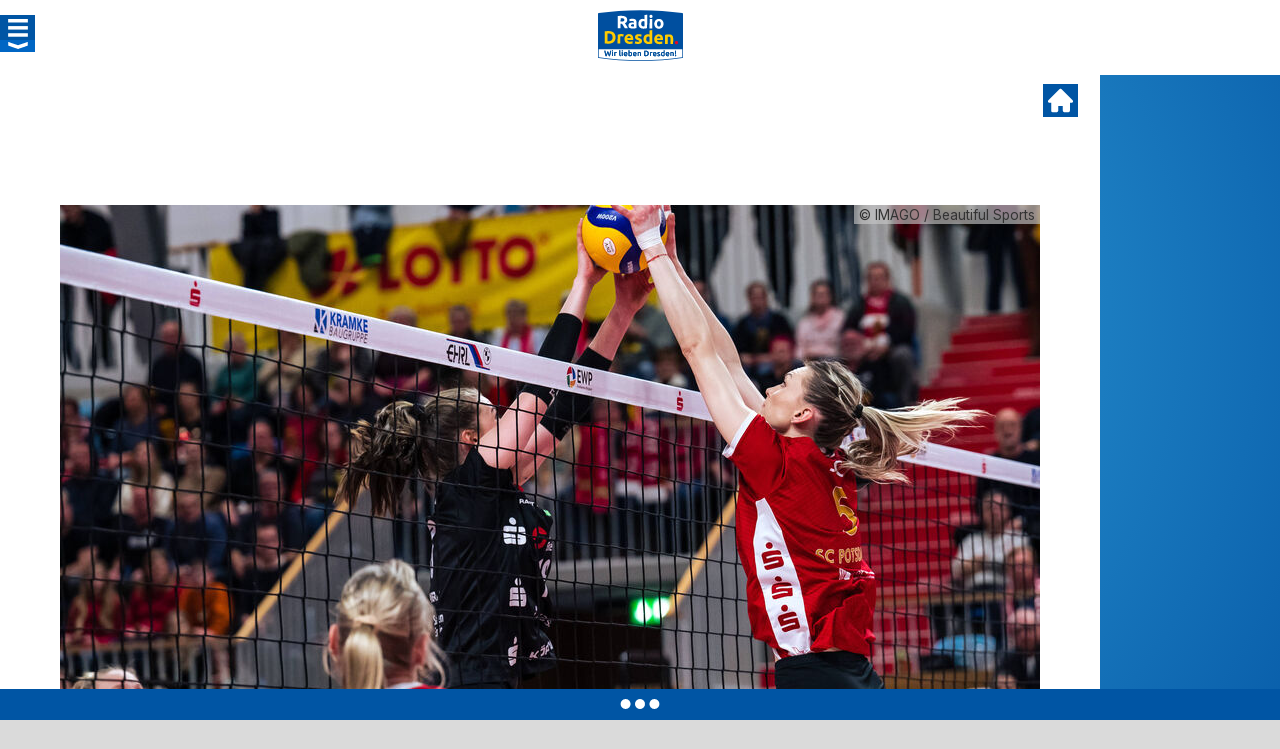

--- FILE ---
content_type: text/html; charset=utf-8
request_url: https://www.radiodresden.de/beitrag/dresdner-sc-verliert-in-potsdam-756300/
body_size: 5973
content:
<!DOCTYPE html>
<html lang="de">
<head>

<meta charset="utf-8">
<!-- 
	TYPO3- und Webentwicklung: Maischner Online Business - https://maischner.de

	This website is powered by TYPO3 - inspiring people to share!
	TYPO3 is a free open source Content Management Framework initially created by Kasper Skaarhoj and licensed under GNU/GPL.
	TYPO3 is copyright 1998-2026 of Kasper Skaarhoj. Extensions are copyright of their respective owners.
	Information and contribution at https://typo3.org/
-->



<title>Dresdner SC verliert in Potsdam - Radio Dresden</title>
<meta name="generator" content="TYPO3 CMS">
<meta name="description" content="Die Volleyball-Frauen des Dresdner SC sind mit einer Niederlage in die Bundesliga-Rückrunde gestartet. Das Team von Trainer Alexander Waibl unterlag am 12. Spieltag beim Tabellenzweiten SC Potsdam glatt mit 0:3 (22:25, 22:25, 21:25).">
<meta name="robots" content="noarchive,noodp">
<meta property="og:title" content="Dresdner SC verliert in Potsdam">
<meta property="og:type" content="article">
<meta property="og:url" content="https://www.radiodresden.de/beitrag/dresdner-sc-verliert-in-potsdam-756300/">
<meta property="og:image" content="https://www.radiodresden.de/content/_processed_/d/9/csm_14.01.23_Dresdner_SC_vs_Potsdam_ed635b02b1.jpg">
<meta property="og:image:url" content="https://www.radiodresden.de/content/_processed_/d/9/csm_14.01.23_Dresdner_SC_vs_Potsdam_ed635b02b1.jpg">
<meta property="og:image:width" content="1080">
<meta property="og:image:height" content="720">
<meta property="og:image:type" content="image/jpeg">
<meta property="og:description" content="Die Volleyball-Frauen des Dresdner SC sind mit einer Niederlage in die Bundesliga-Rückrunde gestartet. Das Team von Trainer Alexander Waibl unterlag am 12. Spieltag beim Tabellenzweiten SC Potsdam glatt mit 0:3 (22:25, 22:25, 21:25).">
<meta name="twitter:card" content="summary">
<meta property="falmedia" content="1">
<meta property="og:image:secure" content="https://www.radiodresden.de/content/_processed_/d/9/csm_14.01.23_Dresdner_SC_vs_Potsdam_ed635b02b1.jpg">


<style media="all">@font-face{font-family:InterVariable;font-style:normal;font-weight:100 900;font-display:swap;src:url(/typo3conf/ext/ms_bcs/Resources/Public/tpl/third/fonts/Inter-4.1/web/InterVariable.woff2) format("woff2")}@font-face{font-family:InterVariable;font-style:italic;font-weight:100 900;font-display:swap;src:url(/typo3conf/ext/ms_bcs/Resources/Public/tpl/third/fonts/Inter-4.1/web/InterVariable-Italic.woff2) format("woff2")}@font-face{font-family:"Inter";font-style:normal;font-weight:100;font-display:swap;src:url(/typo3conf/ext/ms_bcs/Resources/Public/tpl/third/fonts/Inter-4.1/web/Inter-Thin.woff2) format("woff2")}@font-face{font-family:"Inter";font-style:italic;font-weight:100;font-display:swap;src:url(/typo3conf/ext/ms_bcs/Resources/Public/tpl/third/fonts/Inter-4.1/web/Inter-ThinItalic.woff2) format("woff2")}@font-face{font-family:"Inter";font-style:normal;font-weight:200;font-display:swap;src:url(/typo3conf/ext/ms_bcs/Resources/Public/tpl/third/fonts/Inter-4.1/web/Inter-ExtraLight.woff2) format("woff2")}@font-face{font-family:"Inter";font-style:italic;font-weight:200;font-display:swap;src:url(/typo3conf/ext/ms_bcs/Resources/Public/tpl/third/fonts/Inter-4.1/web/Inter-ExtraLightItalic.woff2) format("woff2")}@font-face{font-family:"Inter";font-style:normal;font-weight:300;font-display:swap;src:url(/typo3conf/ext/ms_bcs/Resources/Public/tpl/third/fonts/Inter-4.1/web/Inter-Light.woff2) format("woff2")}@font-face{font-family:"Inter";font-style:italic;font-weight:300;font-display:swap;src:url(/typo3conf/ext/ms_bcs/Resources/Public/tpl/third/fonts/Inter-4.1/web/Inter-LightItalic.woff2) format("woff2")}@font-face{font-family:"Inter";font-style:normal;font-weight:400;font-display:swap;src:url(/typo3conf/ext/ms_bcs/Resources/Public/tpl/third/fonts/Inter-4.1/web/Inter-Regular.woff2) format("woff2")}@font-face{font-family:"Inter";font-style:italic;font-weight:400;font-display:swap;src:url(/typo3conf/ext/ms_bcs/Resources/Public/tpl/third/fonts/Inter-4.1/web/Inter-Italic.woff2) format("woff2")}@font-face{font-family:"Inter";font-style:normal;font-weight:500;font-display:swap;src:url(/typo3conf/ext/ms_bcs/Resources/Public/tpl/third/fonts/Inter-4.1/web/Inter-Medium.woff2) format("woff2")}@font-face{font-family:"Inter";font-style:italic;font-weight:500;font-display:swap;src:url(/typo3conf/ext/ms_bcs/Resources/Public/tpl/third/fonts/Inter-4.1/web/Inter-MediumItalic.woff2) format("woff2")}@font-face{font-family:"Inter";font-style:normal;font-weight:600;font-display:swap;src:url(/typo3conf/ext/ms_bcs/Resources/Public/tpl/third/fonts/Inter-4.1/web/Inter-SemiBold.woff2) format("woff2")}@font-face{font-family:"Inter";font-style:italic;font-weight:600;font-display:swap;src:url(/typo3conf/ext/ms_bcs/Resources/Public/tpl/third/fonts/Inter-4.1/web/Inter-SemiBoldItalic.woff2) format("woff2")}@font-face{font-family:"Inter";font-style:normal;font-weight:700;font-display:swap;src:url(/typo3conf/ext/ms_bcs/Resources/Public/tpl/third/fonts/Inter-4.1/web/Inter-Bold.woff2) format("woff2")}@font-face{font-family:"Inter";font-style:italic;font-weight:700;font-display:swap;src:url(/typo3conf/ext/ms_bcs/Resources/Public/tpl/third/fonts/Inter-4.1/web/Inter-BoldItalic.woff2) format("woff2")}@font-face{font-family:"Inter";font-style:normal;font-weight:800;font-display:swap;src:url(/typo3conf/ext/ms_bcs/Resources/Public/tpl/third/fonts/Inter-4.1/web/Inter-ExtraBold.woff2) format("woff2")}@font-face{font-family:"Inter";font-style:italic;font-weight:800;font-display:swap;src:url(/typo3conf/ext/ms_bcs/Resources/Public/tpl/third/fonts/Inter-4.1/web/Inter-ExtraBoldItalic.woff2) format("woff2")}@font-face{font-family:"Inter";font-style:normal;font-weight:900;font-display:swap;src:url(/typo3conf/ext/ms_bcs/Resources/Public/tpl/third/fonts/Inter-4.1/web/Inter-Black.woff2) format("woff2")}@font-face{font-family:"Inter";font-style:italic;font-weight:900;font-display:swap;src:url(/typo3conf/ext/ms_bcs/Resources/Public/tpl/third/fonts/Inter-4.1/web/Inter-BlackItalic.woff2) format("woff2")}@font-face{font-family:"InterDisplay";font-style:normal;font-weight:100;font-display:swap;src:url(/typo3conf/ext/ms_bcs/Resources/Public/tpl/third/fonts/Inter-4.1/web/InterDisplay-Thin.woff2) format("woff2")}@font-face{font-family:"InterDisplay";font-style:italic;font-weight:100;font-display:swap;src:url(/typo3conf/ext/ms_bcs/Resources/Public/tpl/third/fonts/Inter-4.1/web/InterDisplay-ThinItalic.woff2) format("woff2")}@font-face{font-family:"InterDisplay";font-style:normal;font-weight:200;font-display:swap;src:url(/typo3conf/ext/ms_bcs/Resources/Public/tpl/third/fonts/Inter-4.1/web/InterDisplay-ExtraLight.woff2) format("woff2")}@font-face{font-family:"InterDisplay";font-style:italic;font-weight:200;font-display:swap;src:url(/typo3conf/ext/ms_bcs/Resources/Public/tpl/third/fonts/Inter-4.1/web/InterDisplay-ExtraLightItalic.woff2) format("woff2")}@font-face{font-family:"InterDisplay";font-style:normal;font-weight:300;font-display:swap;src:url(/typo3conf/ext/ms_bcs/Resources/Public/tpl/third/fonts/Inter-4.1/web/InterDisplay-Light.woff2) format("woff2")}@font-face{font-family:"InterDisplay";font-style:italic;font-weight:300;font-display:swap;src:url(/typo3conf/ext/ms_bcs/Resources/Public/tpl/third/fonts/Inter-4.1/web/InterDisplay-LightItalic.woff2) format("woff2")}@font-face{font-family:"InterDisplay";font-style:normal;font-weight:400;font-display:swap;src:url(/typo3conf/ext/ms_bcs/Resources/Public/tpl/third/fonts/Inter-4.1/web/InterDisplay-Regular.woff2) format("woff2")}@font-face{font-family:"InterDisplay";font-style:italic;font-weight:400;font-display:swap;src:url(/typo3conf/ext/ms_bcs/Resources/Public/tpl/third/fonts/Inter-4.1/web/InterDisplay-Italic.woff2) format("woff2")}@font-face{font-family:"InterDisplay";font-style:normal;font-weight:500;font-display:swap;src:url(/typo3conf/ext/ms_bcs/Resources/Public/tpl/third/fonts/Inter-4.1/web/InterDisplay-Medium.woff2) format("woff2")}@font-face{font-family:"InterDisplay";font-style:italic;font-weight:500;font-display:swap;src:url(/typo3conf/ext/ms_bcs/Resources/Public/tpl/third/fonts/Inter-4.1/web/InterDisplay-MediumItalic.woff2) format("woff2")}@font-face{font-family:"InterDisplay";font-style:normal;font-weight:600;font-display:swap;src:url(/typo3conf/ext/ms_bcs/Resources/Public/tpl/third/fonts/Inter-4.1/web/InterDisplay-SemiBold.woff2) format("woff2")}@font-face{font-family:"InterDisplay";font-style:italic;font-weight:600;font-display:swap;src:url(/typo3conf/ext/ms_bcs/Resources/Public/tpl/third/fonts/Inter-4.1/web/InterDisplay-SemiBoldItalic.woff2) format("woff2")}@font-face{font-family:"InterDisplay";font-style:normal;font-weight:700;font-display:swap;src:url(/typo3conf/ext/ms_bcs/Resources/Public/tpl/third/fonts/Inter-4.1/web/InterDisplay-Bold.woff2) format("woff2")}@font-face{font-family:"InterDisplay";font-style:italic;font-weight:700;font-display:swap;src:url(/typo3conf/ext/ms_bcs/Resources/Public/tpl/third/fonts/Inter-4.1/web/InterDisplay-BoldItalic.woff2) format("woff2")}@font-face{font-family:"InterDisplay";font-style:normal;font-weight:800;font-display:swap;src:url(/typo3conf/ext/ms_bcs/Resources/Public/tpl/third/fonts/Inter-4.1/web/InterDisplay-ExtraBold.woff2) format("woff2")}@font-face{font-family:"InterDisplay";font-style:italic;font-weight:800;font-display:swap;src:url(/typo3conf/ext/ms_bcs/Resources/Public/tpl/third/fonts/Inter-4.1/web/InterDisplay-ExtraBoldItalic.woff2) format("woff2")}@font-face{font-family:"InterDisplay";font-style:normal;font-weight:900;font-display:swap;src:url(/typo3conf/ext/ms_bcs/Resources/Public/tpl/third/fonts/Inter-4.1/web/InterDisplay-Black.woff2) format("woff2")}@font-face{font-family:"InterDisplay";font-style:italic;font-weight:900;font-display:swap;src:url(/typo3conf/ext/ms_bcs/Resources/Public/tpl/third/fonts/Inter-4.1/web/InterDisplay-BlackItalic.woff2) format("woff2")}@font-feature-values InterVariable {
    @character-variant {
        cv01: 1; cv02: 2; cv03: 3; cv04: 4; cv05: 5; cv06: 6; cv07: 7; cv08: 8;
        cv09: 9; cv10: 10; cv11: 11; cv12: 12; cv13: 13;
        alt-1:            1; /* Alternate one */
        alt-3:            9; /* Flat-top three */
        open-4:           2; /* Open four */
        open-6:           3; /* Open six */
        open-9:           4; /* Open nine */
        lc-l-with-tail:   5; /* Lower-case L with tail */
        simplified-u:     6; /* Simplified u */
        alt-double-s:     7; /* Alternate German double s */
        uc-i-with-serif:  8; /* Upper-case i with serif */
        uc-g-with-spur:  10; /* Capital G with spur */
        single-story-a:  11; /* Single-story a */
        compact-lc-f:    12; /* Compact f */
        compact-lc-t:    13; /* Compact t */
    }
    @styleset {
        ss01: 1; ss02: 2; ss03: 3; ss04: 4; ss05: 5; ss06: 6; ss07: 7; ss08: 8;
        open-digits: 1;                /* Open digits */
        disambiguation: 2;             /* Disambiguation (with zero) */
        disambiguation-except-zero: 4; /* Disambiguation (no zero) */
        round-quotes-and-commas: 3;    /* Round quotes &amp; commas */
        square-punctuation: 7;         /* Square punctuation */
        square-quotes: 8;              /* Square quotes */
        circled-characters: 5;         /* Circled characters */
        squared-characters: 6;         /* Squared characters */
    }
}@font-feature-values Inter {
    @character-variant {
        cv01: 1; cv02: 2; cv03: 3; cv04: 4; cv05: 5; cv06: 6; cv07: 7; cv08: 8;
        cv09: 9; cv10: 10; cv11: 11; cv12: 12; cv13: 13;
        alt-1:            1; /* Alternate one */
        alt-3:            9; /* Flat-top three */
        open-4:           2; /* Open four */
        open-6:           3; /* Open six */
        open-9:           4; /* Open nine */
        lc-l-with-tail:   5; /* Lower-case L with tail */
        simplified-u:     6; /* Simplified u */
        alt-double-s:     7; /* Alternate German double s */
        uc-i-with-serif:  8; /* Upper-case i with serif */
        uc-g-with-spur:  10; /* Capital G with spur */
        single-story-a:  11; /* Single-story a */
        compact-lc-f:    12; /* Compact f */
        compact-lc-t:    13; /* Compact t */
    }
    @styleset {
        ss01: 1; ss02: 2; ss03: 3; ss04: 4; ss05: 5; ss06: 6; ss07: 7; ss08: 8;
        open-digits: 1;                /* Open digits */
        disambiguation: 2;             /* Disambiguation (with zero) */
        disambiguation-except-zero: 4; /* Disambiguation (no zero) */
        round-quotes-and-commas: 3;    /* Round quotes &amp; commas */
        square-punctuation: 7;         /* Square punctuation */
        square-quotes: 8;              /* Square quotes */
        circled-characters: 5;         /* Circled characters */
        squared-characters: 6;         /* Squared characters */
    }
}@font-feature-values InterDisplay {
    @character-variant {
        cv01: 1; cv02: 2; cv03: 3; cv04: 4; cv05: 5; cv06: 6; cv07: 7; cv08: 8;
        cv09: 9; cv10: 10; cv11: 11; cv12: 12; cv13: 13;
        alt-1:            1; /* Alternate one */
        alt-3:            9; /* Flat-top three */
        open-4:           2; /* Open four */
        open-6:           3; /* Open six */
        open-9:           4; /* Open nine */
        lc-l-with-tail:   5; /* Lower-case L with tail */
        simplified-u:     6; /* Simplified u */
        alt-double-s:     7; /* Alternate German double s */
        uc-i-with-serif:  8; /* Upper-case i with serif */
        uc-g-with-spur:  10; /* Capital G with spur */
        single-story-a:  11; /* Single-story a */
        compact-lc-f:    12; /* Compact f */
        compact-lc-t:    13; /* Compact t */
    }
    @styleset {
        ss01: 1; ss02: 2; ss03: 3; ss04: 4; ss05: 5; ss06: 6; ss07: 7; ss08: 8;
        open-digits: 1;                /* Open digits */
        disambiguation: 2;             /* Disambiguation (with zero) */
        disambiguation-except-zero: 4; /* Disambiguation (no zero) */
        round-quotes-and-commas: 3;    /* Round quotes &amp; commas */
        square-punctuation: 7;         /* Square punctuation */
        square-quotes: 8;              /* Square quotes */
        circled-characters: 5;         /* Circled characters */
        squared-characters: 6;         /* Squared characters */
    }
}</style>

<link rel="stylesheet" href="https://www.radiodresden.de/typo3temp/assets/compressed/A.merged-daaa0ea02ddc8c17c0ee71597b732a2a-f3e9ed6169b05f97c25b40268648374a.css,q1768920935.pagespeed.cf.lAD8CNBi1J.css" media="all">







<script>var imageurls = [];var test = 1;imageurls.push('https://www.radiodresden.de/content/imagepool/backgrounds/Hintergrund_Lokalradios.svg');</script><meta name="viewport" content="width=device-width, initial-scale=1.0, user-scalable=no"/><link rel="shortcut icon" href="/typo3conf/ext/ms_bcs/Resources/Public/tpl/slp/favicon/radiodresden_favicon.png.pagespeed.ce.M8OMQCRtTR.png"/><link rel="apple-touch-icon" sizes="180x180" href="/typo3conf/ext/ms_bcs/Resources/Public/tpl/slp/favicon/radiodresden_favicon.png.pagespeed.ce.M8OMQCRtTR.png"/><meta property="fb:app_id" content="269187243183195"/><script> window['gtag_enable_tcf_support'] = true; </script><script type="text/javascript" data-cmp-ab="1" src="https://cdn.consentmanager.net/delivery/autoblocking/5bfa6e97a21dc.js" data-cmp-host="c.delivery.consentmanager.net" data-cmp-cdn="cdn.consentmanager.net" data-cmp-codesrc="0"></script>		<script type="text/javascript">
					
			var tabooLoaded = false;
                
			__tcfapi('addEventListener', 2, function(tcData,success) {
				console.log('consents');
				console.log(tcData.vendor.consents);
				tcDataTaboola = tcData.vendor.consents[42] ? 1 : 0;
				    	
				if( !tabooLoaded ) 
				/*&& tcData.vendor.consents[42] ) */
				{
					/*console.log( 'taboola' );*/
					window._taboola = window._taboola || [];
					_taboola.push({article:'auto'});
					!function (e, f, u, i) {
						if (!document.getElementById(i)){
							e.async = 1;
							e.src = u;
							e.id = i;
							f.parentNode.insertBefore(e, f);
						}
					}(document.createElement('script'),
					document.getElementsByTagName('script')[0],
					'//cdn.taboola.com/libtrc/bcssachsen-network/loader.js',
					'tb_loader_script');
					if(window.performance && typeof window.performance.mark == 'function')
					{window.performance.mark('tbl_ic');}
					
					tabooLoaded = true;
				}
			});
		</script>				<script type="text/javascript">
                    
                	var adsLoaded = false;
                	var adsAllowed = false;
                	var adsNeu = true;
                	
                	var adScript = 'https://cdns.symplr.de/radiodresden.de/radiodresden.js';
                	var adTag = 'radiodresden.de';
                                	
                </script>				    	
<link rel="canonical" href="https://www.radiodresden.de/beitrag/dresdner-sc-verliert-in-potsdam-756300/"/>

</head>
<body>


  
	<div id="resp"></div><div id="resp_ipad"></div><div id="resp_mobile"></div>
	<div id="page" class="l_1 r_">
			
		<div id="main">
						
			<div id="head_wrap">
				<div id="head" class="zentr">
					<div id="top">
						<div id="menu_wrap">
							<button id="menu_button">
								<div class="menu_darkbg"></div>
								<div class="menu_buttonbg"></div>
							</button>
							<div id="menu">
								<div id="menu_container">
										
	

	<div id="r"></div>
	<form method="get" action="https://www.radiodresden.de/" id="searchform">
		<input type="text" class="inp suche" name="s" value="" placeholder="Suchbegriff"/>
		
		<input type="submit" class="button suche" value=""/>
	</form>
	<div class="clearb"></div>
	
	
									<div class="clearb"></div>
									<ul class="e1"><li class="e1"><a href="https://www.radiodresden.de/titelsuche/" class="e1">Titelsuche</a></li><li class="e1 sub"><a href="https://www.radiodresden.de/empfang/" class="e1">Empfang</a><div class="subklick"></div><ul class="e2"><li class="e2"><a href="https://radiodresden.de/empfang/#!/beitrag/ukw-533086/" class="e2">UKW</a></li><li class="e2"><a href="https://www.radiodresden.de/empfang/#!/beitrag/dab0-768469/" class="e2">DAB+</a></li><li class="e2"><a href="https://radiodresden.de/empfang/#!/beitrag/radioplayer-de-co-533088/" class="e2">Radioplayer.de & Co</a></li><li class="e2"><a href="https://radiodresden.de/empfang/#!/beitrag/android-ios-533085/" class="e2">Android & iOS Apps</a></li><li class="e2"><a href="https://radiodresden.de/empfang/#!/beitrag/radio-dresden-livestreams-direktlinks-533089/" class="e2">Webradio & Direktlinks</a></li><li class="e2"><a href="https://radiodresden.de/empfang/#!/beitrag/smartspeaker-572800/" class="e2">Smartspeaker</a></li></ul></li><li class="e1 sub"><a href="https://www.radiodresden.de/nachrichten/dresden/" class="e1">Nachrichten</a><div class="subklick"></div><ul class="e2"><li class="e2"><a href="https://www.radiodresden.de/nachrichten/dresden/" class="e2">Dresden</a></li><li class="e2"><a href="https://www.radiodresden.de/nachrichten/sachsen/" class="e2">Sachsen</a></li><li class="e2 sub"><a href="https://www.radiodresden.de/nachrichten/sport/" class="e2">Sport</a><div class="subklick"></div><ul class="e3"><li class="e3"><a href="https://www.radiodresden.de/nachrichten/sport/dynamo-dresden/" class="e3">Dynamo Dresden</a></li><li class="e3"><a href="https://www.radiodresden.de/nachrichten/sport/dresdner-sc/" class="e3">Dresdner SC</a></li></ul></li><li class="e2"><a href="https://www.radiodresden.de/vermisste-tiere/" class="e2">Vermisste Tiere</a></li></ul></li><li class="e1 sub"><a href="https://www.radiodresden.de/sendungen/" class="e1">Sendungen</a><div class="subklick"></div><ul class="e2"><li class="e2"><a href="https://www.radiodresden.de/sendungen/andre-und-die-morgenmaedels/" class="e2">André und die Morgenmädels</a></li><li class="e2"><a href="https://www.radiodresden.de/sendungen/#!/beitrag/{Radio Dresden}-bei-der-arbeit-515592/" class="e2">Radio Dresden bei der Arbeit</a></li><li class="e2"><a href="https://www.radiodresden.de/sendungen/#!/beitrag/dresden-am-nachmittag-467534/" class="e2">Dresden am Nachmittag</a></li><li class="e2"><a href="https://www.radiodresden.de/sendungen/#!/beitrag/{st_die_stadt}-am-abend-515562/" class="e2">Dresden am Abend</a></li><li class="e2"><a href="https://www.radiodresden.de/sendungen/moment-mal/" class="e2">Moment mal</a></li><li class="e2"><a href="https://www.radiodresden.de/sendungen/#!/beitrag/samstag-nacht-531177/" class="e2">Samstag Nacht</a></li><li class="e2"><a href="https://www.radiodresden.de/sendungen/#!/beitrag/radio-dresden-freitag-nacht-das-warmup-zum-start-ins-wochenende-467290/" class="e2">Radio Dresden Freitag Nacht</a></li><li class="e2"><a href="https://www.radiodresden.de/sendungen/#!/beitrag/radio-dresden-charts-die-beliebtesten-songs-der-woche-500926/" class="e2">Radio Dresden Charts</a></li></ul></li><li class="e1"><a href="https://www.radiodresden.de/aktionen-events/" class="e1">Aktionen / Events</a></li><li class="e1"><a href="https://www.radiodresden.de/team/" class="e1">Team</a></li><li class="e1"><a href="https://www.radiodresden.de/impressum/" class="e1">Kontakt / Impressum</a></li><li class="e1"><a href="https://www.radiodresden.de/karriere/" class="e1">Karriere im Radio</a></li><li class="e1"><a href="https://werbung.radiodresden.de" class="e1">Werbung</a></li></ul>
								</div>
							</div>
						</div>
							
						<div id="logo_wrap">
							<a id="logo" href="https://www.radiodresden.de/"></a>
						</div>
						
						
									
						<div class="clear"></div>
					</div>
						
					<div class="clearb"></div>
				</div>
			</div>
			<div id="head_place"></div>
					
			
	  
	<div id="breaking_wrap">

	<div id="breaking" class="zentr">
		<div class="ticker" data-ticker="">
			<div class="tickername">++ EIL ++</div>
			<div class="tickerband">
				<div class="tickeritem">
				</div>
			</div>
		</div>
	</div>

</div>
	  
	
		
	
	<div id="content_wrap">
	
		<div id="content" class="zentr">
			
			<div id="ad_sky">
							<div id="msoad_sky"></div>
			</div><div id="ad_sky_end"></div>
			
			
		
							
				<div>
					
<div id="c1144" class="frame frame-default  frame-type-news_newsdetail list_ frame-layout-0"><a id="c999934466"></a><div class="news news-single"><div class="article" itemscope="itemscope" itemtype="http://schema.org/Article"><div id="single" data-href="https://www.radiodresden.de/beitrag/dresdner-sc-verliert-in-potsdam-756300/" data-single="1"><a class="close top" href="https://www.radiodresden.de/" title=""></a><div class="article" data-post="0" data-newsuid="756300" data-na1="0" data-na2="0" data-na3="0" data-changetime="1673760918"><div class="clearb"></div><div id="msoad_lb"></div><div class="images"><ul id="images_item_756300" class="article"><li><div class="image image_zoom"><a href="https://static.radiodresden.de/content/_processed_/d/9/csm_14.01.23_Dresdner_SC_vs_Potsdam_f0aa67af7f.jpg" title="" class="fbox" rel="news_756300"><img data-copyright="IMAGO / Beautiful Sports" src="https://static.radiodresden.de/content/_processed_/d/9/csm_14.01.23_Dresdner_SC_vs_Potsdam_0b18b851a1.jpg" width="980" height="551" alt=""/><div class="copyright">&copy; IMAGO / Beautiful Sports</div><span></span></a></div></li></ul></div><div class="clearb"></div><div class="header"><h1>Dresdner SC verliert in Potsdam</h1><div class="date">Zuletzt aktualisiert: 
									<time datetime="2023-01-14">
										14.01.2023 | 21:30 Uhr
										<meta itemprop="datePublished" content="2023-01-14"/></time></div><div class="author">Autor: 
		
		<a href="mailto:tim.simon@radiodresden.de">
			
							
					
							Tim Simon
						
				
				

		</a></div></div><div class="sharing bcs"><div class="icon share"><div class="logo"></div><div class="legend">Teilen</div></div><div data-url="https://www.radiodresden.de/beitrag/dresdner-sc-verliert-in-potsdam-756300/" data-title="Dresdner SC verliert in Potsdam" data-services="Mail,Facebook,X,Threads,Whatsapp,Telegram,Link"></div></div><div class="clearb"></div><div class="content "><!-- main text --><div class="news-text-wrap"><div data-ad="1" data-length="234"></div><div class="clearb sidead" style="text-align: center;"><div id="msoad_mr1"></div></div><p>Die Volleyball-Frauen des Dresdner SC sind mit einer Niederlage in die Bundesliga-Rückrunde gestartet. Das Team von Trainer Alexander Waibl unterlag am 12. Spieltag beim Tabellenzweiten SC Potsdam glatt mit 0:3 (22:25, 22:25, 21:25).</p><div data-ad="0" data-length="596"></div><p>Das Ergebnis täuscht allerdings etwas über den Spielverlauf hinweg. Beide Mannschaften lieferten sich vor 1637 Zuschauern in jedem Satz lange und zum Teil spektakuläre Ballwechsel und einen engen Schlagabtausch. Im ersten Satz hatte der Tabellenvierte aus Dresden anfangs deutlich geführt. Dann aber unterliefen dem jungen Team zu viele leichte Fehler, in Annahme und Angriff. So konnte sich Potsdam mit seiner enormen Angriffspower herankämpfen. In der Crunchtime leisteten sich die Gäste erneut zu viele leichte Fehler, um den Champions-League-Teilnehmer und Supercup-Gewinner zu stoppen.</p><div data-ad="2" data-length="193"></div><div class="clearb sidead" style="text-align: center;"><div id="msoad_mr2"></div></div><p>Auch die Sätze zwei und drei waren hart umkämpft, aber nach 86 Minuten konnte die Potsdamer Angreiferin Hester Jasper mit dem ersten Matchball den Sieg für ihr Team perfekt machen (mit dpa).</p></div><div class="clearb"></div><!-- related things --><div class="news-related-wrap"></div><div class="clearb"></div><div class="clearb"></div></div><div class="clearb"></div><div class="footer" style="display: none;"></div><div class="sharing bcs"><div class="icon share"><div class="logo"></div><div class="legend">Teilen</div></div><div data-url="clone" data-title="" data-services="Mail,Facebook,X,Threads,Whatsapp,Telegram,Link"></div></div><div class="clearb"></div><div id="taboola-below-article-thumbnails"></div><script type="text/javascript">
				
					if( typeof tabooFirstLoaded === 'undefined' ) 
					{
						/* console.log('taboola'); */
					  	window._taboola = window._taboola || [];
					  	_taboola.push({
					    	mode: 'alternating-thumbnails-a',
					    	container: 'taboola-below-article-thumbnails',
					    	placement: 'Below Article Thumbnails',
					    	target_type: 'mix'
					  	});
					  	tabooFirstLoaded = true;
				  	}
				  	
				</script><div class="clearb"></div><a class="close bottom" href="/"></a><div id="singleEnd"></div></div></div></div></div></div>


				</div>
			
			
			<div class="clearb"></div>
			
		</div>
		
	</div>
	<div id="content_wrap_end"></div>



			
			
			
			<footer>
			
				<div id="footer_show"><div></div></div>
			
				<div id="footer_wrap">				
					<div id="footer" class="zentr">
						<div class="row">
						<div class="c13">
							
							<div id="menu_footer"><ul><li><a href="https://www.radiodresden.de/allgemeine-teilnahmebedingungen/">Allgemeine Teilnahmebedingungen</a></li><li><a href="https://www.radiodresden.de/datenschutz/">Datenschutz</a></li><li><a href="https://www.radiodresden.de/whatsapp/">WhatsApp</a></li><li><a href="https://www.radiodresden.de/datenschutzerklaerung-facebook-praesenz/">Datenschutzerklärung Facebook-Präsenz</a></li><li><a href="https://www.radiodresden.de/impressum/">Impressum</a></li><li><a href="https://www.radiodresden.de/karriere/">Karriere</a></li><li><a href="https://www.radioplayer.de/radio/radio-dresden-wir-lieben-dresden.html" target="_blank" rel="noreferrer">Radioplayer.de</a></li><li><a href="https://www.radiodresden.de/newsletter-abonnieren/">Newsletter abonnieren</a></li><li><a class="cmpboxrecalllink" href="#cmpscreen">Datenschutz-Einstellungen</a></li></ul></div>
										
						</div>
						<div class="c13">
							<div id="footer_form">
							
								
<div id="c57491" class="frame frame-default  frame-type-header list_ frame-layout-0"></div>


							
							</div>
						</div>
						<div class="c13">
							<div id="footer_content">
								<p>
									&copy; BCS Broadcast Sachsen GmbH &amp; Co. KG
								</p>
							</div>
						</div>
						</div>
						<div class="clearb"></div>
					</div>
					<div class="clearb"></div>
				</div>
				
			</footer>
		</div>
		
	</div>
	<div id="pageEnd"></div>
						<script>
				var adrenaleadCode = '85694d1e9e6946ee';
				window._nAdzq=window._nAdzq||[];(function(){
			   window._nAdzq.push(["setIds",adrenaleadCode]);
			   var e="https://notifpush.com/scripts/";
			   var t=document.createElement("script");
			   t.type="text/javascript";
			   t.defer=true;
			   t.async=true;
			   t.src=e+"nadz-sdk.js";
			   var s=document.getElementsByTagName("script")[0];
			   s.parentNode.insertBefore(t,s)})();
			</script>




<script src="https://www.radiodresden.de/typo3temp/assets/compressed/merged-c390b5e6cc80bd9939e9cc5f8fb645f2-ebe55255b9ec078c3a16cbd7e0d9f20d.js?1766398051"></script>



					<script type="text/javascript">
					    var gaProperty = 'UA-11755338-1';
					    var disableStr = 'ga-disable-' + gaProperty;
					    if (document.cookie.indexOf(disableStr + '=true') > -1) {
					        window[disableStr] = true;
					    }
					    function gaOptout() {
					        document.cookie = disableStr + '=true; expires=Thu, 31 Dec 2099 23:59:59 UTC; path=/';
					        window[disableStr] = true;
					    }
					</script>
                    <script type="text/javascript">
                    
                    	var gaLoaded = false;
                    
                    	__tcfapi('addEventListener', 2, function(tcData,success) {
					    	/*
					    	console.log(tcData.vendor);
					    	console.log(tcData.vendor.consents[755]);
					    	*/
					    	if( !gaLoaded && tcData.vendor.consents[755] )
					    	{
					    		(function(i,s,o,g,r,a,m){i['GoogleAnalyticsObject']=r;i[r]=i[r]||function(){
					                (i[r].q=i[r].q||[]).push(arguments)},i[r].l=1*new Date();a=s.createElement(o),
							            m=s.getElementsByTagName(o)[0];a.async=1;a.src=g;m.parentNode.insertBefore(a,m)
							    })(window,document,'script','https://www.google-analytics.com/analytics.js','ga');
							
							    ga('create', 'UA-11755338-1', 'auto');
							    ga('set', 'anonymizeIp', true);
							    
							    if( !( window.location.hash && ( match = window.location.hash.match(/-([0-9]+)\/?$/)) ) )
							    {
							    	ga('send', 'pageview'); 
								};
								
								gaLoaded = true;
							}
					    });
                    
					</script>		<script type="text/javascript">
		
			var tabooFootLoaded = false;
			
			__tcfapi('addEventListener', 2, function(tcData,success) {
				    	
				if( !tabooFootLoaded && tcData.vendor.consents[42] )
				{
					window._taboola = window._taboola || [];
					_taboola.push({flush: true});
					
					tabooFootLoaded = true;
				}
			});
		</script>

</body>
</html><!-- ms_bcs_cache  -->

--- FILE ---
content_type: text/html; charset=utf-8
request_url: https://www.radiodresden.de/ajax-news/?type=newsopen&uid=756300&_=1768966458668
body_size: -399
content:
<!DOCTYPE html>
<html lang="de">
<head>

<meta charset="utf-8">
<!-- 
	This website is powered by TYPO3 - inspiring people to share!
	TYPO3 is a free open source Content Management Framework initially created by Kasper Skaarhoj and licensed under GNU/GPL.
	TYPO3 is copyright 1998-2026 of Kasper Skaarhoj. Extensions are copyright of their respective owners.
	Information and contribution at https://typo3.org/
-->



<title>Radio Dresden: AJAX (News)</title>
<meta name="generator" content="TYPO3 CMS">
<meta name="robots" content="noindex,follow">
<meta name="twitter:card" content="summary">


<link rel="stylesheet" href="https://www.radiodresden.de/typo3conf/ext/ms_bcs_sharing/Resources/Public/Css/Style.css?1741963007" media="all">








</head>
<body>


<script defer src="/typo3conf/ext/ms_bcs_sharing/Resources/Public/Js/Script.js?1741973817"></script>



</body>
</html>

--- FILE ---
content_type: image/svg+xml
request_url: https://www.radiodresden.de/typo3conf/ext/ms_bcs/Resources/Public/tpl/slp/img/logo/radiodresden.svg
body_size: 4863
content:
<svg xmlns="http://www.w3.org/2000/svg" viewBox="0 0 283.46 168.59"><defs><style>.cls-1{fill:#004f9f;}.cls-2{fill:#fff;}.cls-3{fill:#fc0;}.cls-4{fill:#e40521;}.cls-5{fill:#02509c;}</style></defs><title>Radio Dresden 4c blaue Outline</title><g id="Ebene_2" data-name="Ebene 2"><g id="Ebene_2-2" data-name="Ebene 2"><path class="cls-1" d="M281.49,9.68l-.59-.09C239.28,3.31,191.17,0,141.73,0S44.17,3.31,2.58,9.59L2,9.68,0,10V158.63l2,.29.58.09c41.48,6.27,89.6,9.58,139.14,9.58s97.66-3.31,139.15-9.58l.58-.09,2-.29V10Z"/><path class="cls-2" d="M2.34,156.6l.59.09c41.43,6.26,89.43,9.56,138.8,9.56s97.37-3.3,138.8-9.56l.59-.09V129.77H2.34Z"/><path class="cls-2" d="M78.35,18.62q9.24.06,14.14,3.38t4.85,10.26a11.61,11.61,0,0,1-2,7,13.13,13.13,0,0,1-5.75,4.2Q90.79,45,92.14,47t2.67,4.17c.88,1.45,1.73,3,2.55,4.52s1.58,3.1,2.28,4.61L89.3,60.24,87,56.13c-.76-1.38-1.55-2.73-2.35-4s-1.6-2.55-2.39-3.72a37.78,37.78,0,0,0-2.36-3.19l-4.56,0-.1,15L66,60.08l.28-40.48a53.87,53.87,0,0,1,6.25-.79C74.72,18.67,76.65,18.6,78.35,18.62Zm.48,7.88c-.68,0-1.28,0-1.81.05l-1.51.11L75.43,37.8l2.61,0c3.47,0,6-.4,7.47-1.26a4.71,4.71,0,0,0,2.29-4.43,4.53,4.53,0,0,0-2.26-4.31A14.06,14.06,0,0,0,78.83,26.5Z"/><path class="cls-2" d="M114.91,28.4a20.29,20.29,0,0,1,6.51.94,10.07,10.07,0,0,1,4.16,2.57,9.51,9.51,0,0,1,2.2,4.05,20.14,20.14,0,0,1,.62,5.28l-.13,18.37q-1.91.41-5.28.94a50.79,50.79,0,0,1-8.18.51,25.48,25.48,0,0,1-5.48-.57,11.75,11.75,0,0,1-4.23-1.78,7.94,7.94,0,0,1-2.7-3.18,10.9,10.9,0,0,1-.92-4.81,9.08,9.08,0,0,1,1.13-4.62,8.4,8.4,0,0,1,3-3,13.22,13.22,0,0,1,4.22-1.6,23.43,23.43,0,0,1,4.93-.47,27.27,27.27,0,0,1,3.05.17,13.59,13.59,0,0,1,2.16.4v-.83a4.88,4.88,0,0,0-1.34-3.63c-.9-.91-2.48-1.38-4.73-1.39a31.38,31.38,0,0,0-4.45.29,19.15,19.15,0,0,0-3.8.9l-1.07-7.12c.51-.16,1.15-.32,1.93-.49s1.61-.33,2.52-.46,1.87-.25,2.88-.34S113.88,28.4,114.91,28.4Zm.54,25.85c.86,0,1.69,0,2.49,0a17.26,17.26,0,0,0,1.89-.17l0-6.69a13.34,13.34,0,0,0-1.6-.25,15.57,15.57,0,0,0-2-.13,17.38,17.38,0,0,0-2.34.13,6.14,6.14,0,0,0-1.93.55,3.26,3.26,0,0,0-1.31,1.12,3.16,3.16,0,0,0-.49,1.77,3,3,0,0,0,1.38,2.88A7.68,7.68,0,0,0,115.45,54.25Z"/><path class="cls-2" d="M163.77,59.73c-.79.23-1.7.46-2.73.67s-2.1.39-3.23.54-2.28.27-3.44.36-2.28.13-3.35.12a19.32,19.32,0,0,1-6.87-1.17A13.72,13.72,0,0,1,139.08,57a14,14,0,0,1-3.14-5.12,19.33,19.33,0,0,1-1.05-6.73,23.32,23.32,0,0,1,1-6.84,15,15,0,0,1,2.76-5.17A11.69,11.69,0,0,1,143,29.9a14.7,14.7,0,0,1,5.91-1.09,14.07,14.07,0,0,1,3.28.38,17.37,17.37,0,0,1,2.93,1l.1-14.11,8.84-1.36ZM143.9,44.78a10.83,10.83,0,0,0,1.79,6.59,6.37,6.37,0,0,0,5.44,2.53c.79,0,1.52,0,2.19-.08s1.23-.12,1.66-.19l.11-16.06a7.83,7.83,0,0,0-2.16-.91,10.21,10.21,0,0,0-2.69-.37Q144,36.24,143.9,44.78Z"/><path class="cls-2" d="M182,20.68a4.88,4.88,0,0,1-1.6,3.81,5.62,5.62,0,0,1-7.41,0,4.82,4.82,0,0,1-1.54-3.83A4.88,4.88,0,0,1,173,16.79a5.65,5.65,0,0,1,7.41.05A4.88,4.88,0,0,1,182,20.68Zm-1.11,40.18-8.83-.06.21-31.18,8.83.06Z"/><path class="cls-2" d="M218.46,45.46a20.23,20.23,0,0,1-1.12,6.72,14.66,14.66,0,0,1-3.11,5.2,14,14,0,0,1-4.86,3.31,17.3,17.3,0,0,1-12.56-.08A14.06,14.06,0,0,1,192,57.23,15.27,15.27,0,0,1,188.9,52a19.18,19.18,0,0,1-1.08-6.74,18.34,18.34,0,0,1,1.2-6.68,15.15,15.15,0,0,1,3.23-5.14,14.45,14.45,0,0,1,4.88-3.29A15.91,15.91,0,0,1,203.28,29a15.74,15.74,0,0,1,6.18,1.23,14,14,0,0,1,4.81,3.35,15.17,15.17,0,0,1,3.11,5.18A19.34,19.34,0,0,1,218.46,45.46Zm-9-.06A11.05,11.05,0,0,0,207.86,39a5.3,5.3,0,0,0-4.63-2.37,5.36,5.36,0,0,0-4.7,2.31,10.93,10.93,0,0,0-1.71,6.42,11.28,11.28,0,0,0,1.62,6.5,5.4,5.4,0,0,0,4.67,2.43,5.29,5.29,0,0,0,4.66-2.37A11.37,11.37,0,0,0,209.45,45.4Z"/><path class="cls-3" d="M58.4,90.67a24,24,0,0,1-1.73,9.3,17.18,17.18,0,0,1-4.75,6.54,20.09,20.09,0,0,1-7.47,3.87,34.61,34.61,0,0,1-9.84,1.23q-2.49,0-5.81-.24a48.71,48.71,0,0,1-6.52-.91l.27-40a54.1,54.1,0,0,1,6.68-.76c2.31-.12,4.3-.18,5.95-.17a36.24,36.24,0,0,1,9.57,1.25,19.59,19.59,0,0,1,7.35,3.79,16.56,16.56,0,0,1,4.7,6.55A24.74,24.74,0,0,1,58.4,90.67ZM31.58,103.53c.43,0,.93.08,1.51.1s1.25,0,2,0c4.63,0,8.06-1.11,10.31-3.42s3.39-5.53,3.41-9.64q0-6.47-3.13-9.8T35.61,77.42c-.64,0-1.29,0-2,0a18.7,18.7,0,0,0-1.9.13Z"/><path class="cls-3" d="M84.31,88.06c-.79-.2-1.71-.41-2.78-.64a17.63,17.63,0,0,0-3.43-.35,15.52,15.52,0,0,0-2,.14,11,11,0,0,0-1.75.31l-.16,23.83-8.83-.06.2-29.52a53.32,53.32,0,0,1,5.61-1.53,32.16,32.16,0,0,1,7.21-.69,16.68,16.68,0,0,1,1.71.1c.67.06,1.35.14,2,.25s1.34.22,2,.37a9.59,9.59,0,0,1,1.72.51Z"/><path class="cls-3" d="M88.41,96.09a19.18,19.18,0,0,1,1.32-7.25,15.49,15.49,0,0,1,3.39-5.16,13.85,13.85,0,0,1,4.79-3.11,14.76,14.76,0,0,1,5.55-1q6.63,0,10.46,4.13t3.77,12c0,.51,0,1.07-.07,1.68s-.09,1.16-.13,1.63l-20-.13a5.81,5.81,0,0,0,2.52,4.34,10.14,10.14,0,0,0,6,1.64,25.36,25.36,0,0,0,4.78-.41,17.59,17.59,0,0,0,3.83-1.07l1.14,7.18a12.39,12.39,0,0,1-1.91.7,24.8,24.8,0,0,1-2.64.6c-1,.17-2,.32-3.11.43a30.85,30.85,0,0,1-3.32.15,19.69,19.69,0,0,1-7.31-1.29,14.42,14.42,0,0,1-5.14-3.44,13.67,13.67,0,0,1-3-5.15A20.45,20.45,0,0,1,88.41,96.09Zm20.77-3.24a9.47,9.47,0,0,0-.37-2.19,5.63,5.63,0,0,0-1-1.91,5.42,5.42,0,0,0-1.71-1.37,5.52,5.52,0,0,0-2.57-.55,5.87,5.87,0,0,0-2.55.48,5.37,5.37,0,0,0-1.79,1.33,6,6,0,0,0-1.11,1.91,12.52,12.52,0,0,0-.58,2.22Z"/><path class="cls-3" d="M133.39,105.4a8.85,8.85,0,0,0,3.44-.45,1.81,1.81,0,0,0,1-1.83,2.22,2.22,0,0,0-1.29-1.87,24.71,24.71,0,0,0-4-1.84,39.74,39.74,0,0,1-3.75-1.62,10.91,10.91,0,0,1-2.86-2A8,8,0,0,1,124.17,93a10.12,10.12,0,0,1-.63-3.85,8.36,8.36,0,0,1,3.31-6.92c2.19-1.68,5.17-2.51,9-2.48a28.37,28.37,0,0,1,5.45.54,25.18,25.18,0,0,1,4.14,1.12l-1.59,6.86a34.32,34.32,0,0,0-3.34-1,18.5,18.5,0,0,0-4.06-.44q-4.14,0-4.16,2.29a2.32,2.32,0,0,0,.17.94,2,2,0,0,0,.71.81,9.51,9.51,0,0,0,1.44.84,24.41,24.41,0,0,0,2.34,1,35.36,35.36,0,0,1,4.78,2.16,11.27,11.27,0,0,1,3,2.28,6.87,6.87,0,0,1,1.52,2.7,11.84,11.84,0,0,1,.42,3.43,7.92,7.92,0,0,1-3.51,7q-3.48,2.34-9.82,2.29a28.08,28.08,0,0,1-6.9-.75,28.58,28.58,0,0,1-3.82-1.21l1.53-7.17a28.91,28.91,0,0,0,4.61,1.43A22.92,22.92,0,0,0,133.39,105.4Z"/><path class="cls-3" d="M180.65,111.06q-1.18.34-2.73.66c-1,.21-2.11.39-3.23.54s-2.28.27-3.44.36-2.29.14-3.35.13a19.77,19.77,0,0,1-6.87-1.17,13.49,13.49,0,0,1-8.21-8.39,19.29,19.29,0,0,1-1-6.73,22.67,22.67,0,0,1,1-6.84,15.12,15.12,0,0,1,2.76-5.17,11.8,11.8,0,0,1,4.38-3.23,14.7,14.7,0,0,1,5.91-1.09,14.07,14.07,0,0,1,3.28.38,18.65,18.65,0,0,1,2.93,1l.09-14.11L181,66.07Zm-19.87-15a10.86,10.86,0,0,0,1.79,6.6,6.35,6.35,0,0,0,5.44,2.52c.79,0,1.52,0,2.19-.07s1.23-.12,1.66-.2L172,88.89a7.55,7.55,0,0,0-2.16-.9,10.22,10.22,0,0,0-2.69-.38Q160.84,87.57,160.78,96.1Z"/><path class="cls-3" d="M187.56,96.76a18.94,18.94,0,0,1,1.33-7.25,15.62,15.62,0,0,1,3.38-5.17,14,14,0,0,1,4.79-3.11,15,15,0,0,1,5.55-1c4.43,0,7.91,1.4,10.47,4.13s3.8,6.71,3.77,12c0,.52,0,1.08-.07,1.69s-.09,1.16-.13,1.63l-20-.13a5.89,5.89,0,0,0,2.52,4.34,10.2,10.2,0,0,0,6,1.64,25.19,25.19,0,0,0,4.77-.41,18.17,18.17,0,0,0,3.83-1.07l1.14,7.18a12.63,12.63,0,0,1-1.9.7,24.8,24.8,0,0,1-2.64.6q-1.45.25-3.12.42a28.39,28.39,0,0,1-3.32.16,19.77,19.77,0,0,1-7.31-1.29,14.19,14.19,0,0,1-5.13-3.45,13.43,13.43,0,0,1-3-5.14A20.45,20.45,0,0,1,187.56,96.76Zm20.77-3.24a9,9,0,0,0-.37-2.19,5.43,5.43,0,0,0-1-1.91,5.24,5.24,0,0,0-4.29-1.92,5.87,5.87,0,0,0-2.55.48,5.32,5.32,0,0,0-1.79,1.32,5.9,5.9,0,0,0-1.11,1.92,12.48,12.48,0,0,0-.57,2.22Z"/><path class="cls-3" d="M223.76,82.24a50.25,50.25,0,0,1,5.81-1.17,47.52,47.52,0,0,1,7.48-.51,18.14,18.14,0,0,1,6.6,1.08,9.94,9.94,0,0,1,4.16,3A11.51,11.51,0,0,1,250,89.12a23.83,23.83,0,0,1,.61,5.81l-.12,17.6-8.83,0,.11-16.54c0-2.85-.34-4.86-1.08-6s-2.14-1.8-4.2-1.81c-.63,0-1.3,0-2,.07s-1.35.12-1.9.2l-.16,24.06-8.83-.06Z"/><path class="cls-4" d="M267.15,108a5,5,0,0,1-1.72,4.05,5.93,5.93,0,0,1-7.64-.05,5.71,5.71,0,0,1,0-8.12,5.94,5.94,0,0,1,7.65,0A5,5,0,0,1,267.15,108Z"/><path class="cls-5" d="M34,137.26c.28.92.57,1.88.88,2.88s.62,2,1,3,.66,2,1,3,.65,1.87,1,2.73c.25-.93.5-1.93.74-3s.48-2.21.72-3.38.47-2.36.7-3.57.45-2.41.66-3.59H44c-.6,3.21-1.26,6.3-2,9.26s-1.55,5.8-2.45,8.5H36.39q-2-5.18-3.85-11.3c-.63,2.06-1.27,4-1.92,5.89s-1.3,3.67-1.95,5.41H25.59c-.92-2.7-1.75-5.53-2.47-8.5s-1.39-6.05-2-9.26H24.6c.2,1.16.42,2.35.65,3.56s.47,2.41.72,3.58.5,2.3.75,3.39.52,2.1.77,3c.33-.88.66-1.79,1-2.76s.66-1.95,1-2.95.63-2,.93-3,.58-1.95.84-2.87Z"/><path class="cls-5" d="M50.33,135.69a1.81,1.81,0,0,1-.56,1.39,2,2,0,0,1-2.69,0,2,2,0,0,1,0-2.8,2,2,0,0,1,2.69,0A1.82,1.82,0,0,1,50.33,135.69ZM50,153H46.9V139.61H50Z"/><path class="cls-5" d="M61.94,142.41a8,8,0,0,0-1.06-.27A8.13,8.13,0,0,0,59.3,142a6.13,6.13,0,0,0-1.09.1,7.82,7.82,0,0,0-.81.18V153H54.3V140.26a15.14,15.14,0,0,1,2.25-.63,13.67,13.67,0,0,1,3-.3c.21,0,.45,0,.72,0l.82.1.79.16c.26.06.47.11.62.16Z"/><path class="cls-5" d="M76,153.28a8.46,8.46,0,0,1-2.3-.31,3.51,3.51,0,0,1-1.44-.81,2.78,2.78,0,0,1-.76-1.31,6.42,6.42,0,0,1-.22-1.78V133.64l3.1-.51v15.35a4.19,4.19,0,0,0,.09,1,1.47,1.47,0,0,0,.32.65,1.59,1.59,0,0,0,.63.42,5.21,5.21,0,0,0,1,.21Z"/><path class="cls-5" d="M82.75,135.69a1.77,1.77,0,0,1-.56,1.39,1.93,1.93,0,0,1-1.33.51,2,2,0,0,1-1.36-.51,2,2,0,0,1,0-2.8,2,2,0,0,1,1.36-.51,1.93,1.93,0,0,1,1.33.51A1.79,1.79,0,0,1,82.75,135.69ZM82.42,153h-3.1V139.61h3.1Z"/><path class="cls-5" d="M86,146.38a8.42,8.42,0,0,1,.53-3.1,6.38,6.38,0,0,1,1.4-2.22,5.7,5.7,0,0,1,2-1.33,6.15,6.15,0,0,1,2.3-.45A5.5,5.5,0,0,1,96.53,141a7.44,7.44,0,0,1,1.55,5.13c0,.17,0,.36,0,.57s0,.41,0,.58H89.19a3.51,3.51,0,0,0,1.14,2.5,4.31,4.31,0,0,0,2.93.88,10.24,10.24,0,0,0,2.07-.2A9.21,9.21,0,0,0,96.8,150l.41,2.54c-.17.08-.41.17-.7.27a9.76,9.76,0,0,1-1,.25c-.38.08-.8.14-1.24.2a12.26,12.26,0,0,1-1.36.07,8.24,8.24,0,0,1-3.08-.52,5.73,5.73,0,0,1-2.15-1.46,6.19,6.19,0,0,1-1.26-2.21A9.06,9.06,0,0,1,86,146.38ZM95,145a4,4,0,0,0-.18-1.22,3,3,0,0,0-.52-1,2.77,2.77,0,0,0-.85-.67,2.72,2.72,0,0,0-1.19-.24,2.78,2.78,0,0,0-1.26.27,2.88,2.88,0,0,0-.91.7,3.32,3.32,0,0,0-.58,1,5.77,5.77,0,0,0-.28,1.16Z"/><path class="cls-5" d="M113.79,146.33a8.3,8.3,0,0,1-.47,2.91,6.42,6.42,0,0,1-1.36,2.22,6,6,0,0,1-2.14,1.41,7.94,7.94,0,0,1-2.84.48,17.35,17.35,0,0,1-2.94-.23,17.67,17.67,0,0,1-2.32-.51v-19l3.1-.51v7a7.73,7.73,0,0,1,1.32-.52,6.64,6.64,0,0,1,4.26.27,5.05,5.05,0,0,1,1.86,1.43,6.7,6.7,0,0,1,1.14,2.21A9.94,9.94,0,0,1,113.79,146.33Zm-3.17-.05a5.51,5.51,0,0,0-.79-3.13,2.76,2.76,0,0,0-2.47-1.15,4.59,4.59,0,0,0-1.45.23,4.45,4.45,0,0,0-1.09.51v7.72a8.14,8.14,0,0,0,.86.14,11.38,11.38,0,0,0,1.27.06,3.34,3.34,0,0,0,2.69-1.16A4.88,4.88,0,0,0,110.62,146.28Z"/><path class="cls-5" d="M116.61,146.38a8.42,8.42,0,0,1,.53-3.1,6.38,6.38,0,0,1,1.4-2.22,5.75,5.75,0,0,1,2-1.33,6.24,6.24,0,0,1,2.31-.45,5.5,5.5,0,0,1,4.32,1.72,7.44,7.44,0,0,1,1.55,5.13c0,.17,0,.36,0,.57s0,.41,0,.58h-8.84a3.51,3.51,0,0,0,1.14,2.5,4.31,4.31,0,0,0,2.93.88,10.24,10.24,0,0,0,2.07-.2,9.21,9.21,0,0,0,1.47-.44l.41,2.54a6.88,6.88,0,0,1-.71.27,9,9,0,0,1-1,.25c-.39.08-.8.14-1.24.2a12.26,12.26,0,0,1-1.36.07,8.24,8.24,0,0,1-3.08-.52,5.73,5.73,0,0,1-2.15-1.46,6.19,6.19,0,0,1-1.26-2.21A9.06,9.06,0,0,1,116.61,146.38Zm9-1.38a4,4,0,0,0-.18-1.22,2.82,2.82,0,0,0-.53-1,2.62,2.62,0,0,0-.84-.67,2.72,2.72,0,0,0-1.19-.24,2.78,2.78,0,0,0-1.26.27,2.88,2.88,0,0,0-.91.7,3.32,3.32,0,0,0-.58,1,5.77,5.77,0,0,0-.28,1.16Z"/><path class="cls-5" d="M132.35,140.05a22.85,22.85,0,0,1,2.33-.49,20.65,20.65,0,0,1,3.18-.23,7.27,7.27,0,0,1,2.74.45,4.29,4.29,0,0,1,1.76,1.26,4.71,4.71,0,0,1,.92,2,10.8,10.8,0,0,1,.27,2.49V153h-3.1V146a10.48,10.48,0,0,0-.14-1.83,3.16,3.16,0,0,0-.46-1.23,1.85,1.85,0,0,0-.87-.69,3.6,3.6,0,0,0-1.35-.22,8.85,8.85,0,0,0-1.23.08l-1,.12V153h-3.1Z"/><path class="cls-5" d="M169.26,144.13a10.29,10.29,0,0,1-.72,4,7.64,7.64,0,0,1-2,2.84,8.4,8.4,0,0,1-3.17,1.69,14.36,14.36,0,0,1-4.12.55c-.72,0-1.53,0-2.43-.08a17.35,17.35,0,0,1-2.59-.38V135.51a17.47,17.47,0,0,1,2.61-.36c.93-.05,1.75-.07,2.46-.07a14.89,14.89,0,0,1,4.08.52,8.42,8.42,0,0,1,3.16,1.64,7.49,7.49,0,0,1,2,2.82A10.43,10.43,0,0,1,169.26,144.13Zm-11.84,6.22.74,0,1.26,0a6.46,6.46,0,0,0,4.85-1.66,7.54,7.54,0,0,0,0-9.26,6.44,6.44,0,0,0-4.84-1.62,18.87,18.87,0,0,0-2.05.08Z"/><path class="cls-5" d="M180.64,142.41a8.38,8.38,0,0,0-1.06-.27A8.21,8.21,0,0,0,178,142a6.13,6.13,0,0,0-1.09.1,7.82,7.82,0,0,0-.81.18V153H173V140.26a15.33,15.33,0,0,1,2.24-.63,13.83,13.83,0,0,1,3-.3c.21,0,.44,0,.72,0l.82.1.79.16.62.16Z"/><path class="cls-5" d="M183,146.38a8.43,8.43,0,0,1,.52-3.1,6.53,6.53,0,0,1,1.4-2.22,5.79,5.79,0,0,1,2-1.33,6.17,6.17,0,0,1,2.31-.45,5.49,5.49,0,0,1,4.31,1.72,7.39,7.39,0,0,1,1.56,5.13c0,.17,0,.36,0,.57s0,.41,0,.58h-8.84a3.59,3.59,0,0,0,1.14,2.5,4.34,4.34,0,0,0,2.94.88,10.07,10.07,0,0,0,2.06-.2,9.21,9.21,0,0,0,1.47-.44l.41,2.54a6.57,6.57,0,0,1-.7.27,9.18,9.18,0,0,1-1,.25c-.38.08-.8.14-1.24.2a12.14,12.14,0,0,1-1.36.07,8.19,8.19,0,0,1-3.07-.52,5.77,5.77,0,0,1-2.16-1.46,6,6,0,0,1-1.25-2.21A8.77,8.77,0,0,1,183,146.38Zm9-1.38a4,4,0,0,0-.18-1.22,3,3,0,0,0-.52-1,2.56,2.56,0,0,0-.85-.67,2.72,2.72,0,0,0-1.19-.24,2.78,2.78,0,0,0-1.26.27,2.84,2.84,0,0,0-.9.7,3.12,3.12,0,0,0-.58,1,5.17,5.17,0,0,0-.28,1.16Z"/><path class="cls-5" d="M202,150.79a4.23,4.23,0,0,0,1.8-.29,1.07,1.07,0,0,0,.56-1,1.32,1.32,0,0,0-.6-1.1,8.84,8.84,0,0,0-2-.95,15.07,15.07,0,0,1-1.55-.65A5.39,5.39,0,0,1,199,146a3.29,3.29,0,0,1-.8-1.11,3.86,3.86,0,0,1-.3-1.61,3.49,3.49,0,0,1,1.36-2.91,5.91,5.91,0,0,1,3.69-1.06,11,11,0,0,1,2.26.22,11.47,11.47,0,0,1,1.61.42l-.56,2.51A8.13,8.13,0,0,0,205,142a7.8,7.8,0,0,0-1.85-.19,3.22,3.22,0,0,0-1.53.32,1,1,0,0,0-.59,1,1.55,1.55,0,0,0,.11.59,1.32,1.32,0,0,0,.4.47,4.38,4.38,0,0,0,.74.44c.31.14.69.29,1.13.44a18.84,18.84,0,0,1,1.87.81,5.29,5.29,0,0,1,1.27.9,3,3,0,0,1,.73,1.14,4.42,4.42,0,0,1,.23,1.54,3.31,3.31,0,0,1-1.42,2.91,7.14,7.14,0,0,1-4.06,1,11.5,11.5,0,0,1-2.85-.29,14.85,14.85,0,0,1-1.51-.48l.54-2.58a15.43,15.43,0,0,0,1.65.53A8.54,8.54,0,0,0,202,150.79Z"/><path class="cls-5" d="M222.09,152.61a17.67,17.67,0,0,1-2.32.51,17.43,17.43,0,0,1-2.94.23,7.87,7.87,0,0,1-2.84-.48,5.94,5.94,0,0,1-2.14-1.4,6.06,6.06,0,0,1-1.36-2.21,8.28,8.28,0,0,1-.48-2.9,10,10,0,0,1,.4-2.89,6.23,6.23,0,0,1,1.17-2.21,5.17,5.17,0,0,1,1.87-1.43,6.12,6.12,0,0,1,2.54-.5,5.9,5.9,0,0,1,1.71.23,7.53,7.53,0,0,1,1.28.52v-6.44l3.11-.51Zm-8.9-6.33a4.88,4.88,0,0,0,1,3.22,3.31,3.31,0,0,0,2.69,1.16,11.5,11.5,0,0,0,1.27-.06,7.89,7.89,0,0,0,.85-.14v-7.69a4.43,4.43,0,0,0-1.09-.53,4.27,4.27,0,0,0-1.44-.24,2.78,2.78,0,0,0-2.48,1.15A5.51,5.51,0,0,0,213.19,146.28Z"/><path class="cls-5" d="M225.65,146.38a8.43,8.43,0,0,1,.52-3.1,6.53,6.53,0,0,1,1.4-2.22,5.79,5.79,0,0,1,2-1.33,6.17,6.17,0,0,1,2.31-.45A5.53,5.53,0,0,1,236.2,141a7.44,7.44,0,0,1,1.55,5.13c0,.17,0,.36,0,.57s0,.41,0,.58h-8.85a3.59,3.59,0,0,0,1.14,2.5,4.36,4.36,0,0,0,2.94.88,10.07,10.07,0,0,0,2.06-.2,8.9,8.9,0,0,0,1.47-.44l.41,2.54a6.57,6.57,0,0,1-.7.27,9.18,9.18,0,0,1-1,.25c-.38.08-.79.14-1.24.2a12.14,12.14,0,0,1-1.36.07,8.19,8.19,0,0,1-3.07-.52,5.85,5.85,0,0,1-2.16-1.46,6,6,0,0,1-1.25-2.21A8.77,8.77,0,0,1,225.65,146.38Zm9-1.38a4.39,4.39,0,0,0-.17-1.22,3,3,0,0,0-.53-1,2.56,2.56,0,0,0-.85-.67,3,3,0,0,0-2.44,0,2.77,2.77,0,0,0-.91.7,3.32,3.32,0,0,0-.58,1,5.17,5.17,0,0,0-.28,1.16Z"/><path class="cls-5" d="M241.39,140.05a21.72,21.72,0,0,1,2.33-.49,20.55,20.55,0,0,1,3.18-.23,7.31,7.31,0,0,1,2.74.45A4.35,4.35,0,0,1,251.4,141a4.83,4.83,0,0,1,.92,2,10.8,10.8,0,0,1,.27,2.49V153h-3.1V146a9.5,9.5,0,0,0-.15-1.83,3,3,0,0,0-.46-1.23,1.75,1.75,0,0,0-.87-.69,3.55,3.55,0,0,0-1.34-.22,8.65,8.65,0,0,0-1.23.08l-.95.12V153h-3.1Z"/><path class="cls-5" d="M260.74,151.33a1.94,1.94,0,0,1-.59,1.46,2.17,2.17,0,0,1-2.91,0,1.92,1.92,0,0,1-.6-1.46,2,2,0,0,1,.6-1.48,2,2,0,0,1,3.5,1.48ZM260.35,140q0,2.13-.15,3.9c-.1,1.18-.23,2.37-.38,3.56h-2.21c-.17-1.19-.31-2.38-.41-3.57s-.15-2.48-.15-3.89v-4.76h3.3Z"/><path class="cls-5" d="M34,137.26c.28.92.57,1.88.88,2.88s.62,2,1,3,.66,2,1,3,.65,1.87,1,2.73c.25-.93.5-1.93.74-3s.48-2.21.72-3.38.47-2.36.7-3.57.45-2.41.66-3.59H44c-.6,3.21-1.26,6.3-2,9.26s-1.55,5.8-2.45,8.5H36.39q-2-5.18-3.85-11.3c-.63,2.06-1.27,4-1.92,5.89s-1.3,3.67-1.95,5.41H25.59c-.92-2.7-1.75-5.53-2.47-8.5s-1.39-6.05-2-9.26H24.6c.2,1.16.42,2.35.65,3.56s.47,2.41.72,3.58.5,2.3.75,3.39.52,2.1.77,3c.33-.88.66-1.79,1-2.76s.66-1.95,1-2.95.63-2,.93-3,.58-1.95.84-2.87Z"/><path class="cls-5" d="M50.33,135.69a1.81,1.81,0,0,1-.56,1.39,2,2,0,0,1-2.69,0,2,2,0,0,1,0-2.8,2,2,0,0,1,2.69,0A1.82,1.82,0,0,1,50.33,135.69ZM50,153H46.9V139.61H50Z"/><path class="cls-5" d="M61.94,142.41a8,8,0,0,0-1.06-.27A8.13,8.13,0,0,0,59.3,142a6.13,6.13,0,0,0-1.09.1,7.82,7.82,0,0,0-.81.18V153H54.3V140.26a15.14,15.14,0,0,1,2.25-.63,13.67,13.67,0,0,1,3-.3c.21,0,.45,0,.72,0l.82.1.79.16c.26.06.47.11.62.16Z"/><path class="cls-5" d="M76,153.28a8.46,8.46,0,0,1-2.3-.31,3.51,3.51,0,0,1-1.44-.81,2.78,2.78,0,0,1-.76-1.31,6.42,6.42,0,0,1-.22-1.78V133.64l3.1-.51v15.35a4.19,4.19,0,0,0,.09,1,1.47,1.47,0,0,0,.32.65,1.59,1.59,0,0,0,.63.42,5.21,5.21,0,0,0,1,.21Z"/><path class="cls-5" d="M82.75,135.69a1.77,1.77,0,0,1-.56,1.39,1.93,1.93,0,0,1-1.33.51,2,2,0,0,1-1.36-.51,2,2,0,0,1,0-2.8,2,2,0,0,1,1.36-.51,1.93,1.93,0,0,1,1.33.51A1.79,1.79,0,0,1,82.75,135.69ZM82.42,153h-3.1V139.61h3.1Z"/><path class="cls-5" d="M86,146.38a8.42,8.42,0,0,1,.53-3.1,6.38,6.38,0,0,1,1.4-2.22,5.7,5.7,0,0,1,2-1.33,6.15,6.15,0,0,1,2.3-.45A5.5,5.5,0,0,1,96.53,141a7.44,7.44,0,0,1,1.55,5.13c0,.17,0,.36,0,.57s0,.41,0,.58H89.19a3.51,3.51,0,0,0,1.14,2.5,4.31,4.31,0,0,0,2.93.88,10.24,10.24,0,0,0,2.07-.2A9.21,9.21,0,0,0,96.8,150l.41,2.54c-.17.08-.41.17-.7.27a9.76,9.76,0,0,1-1,.25c-.38.08-.8.14-1.24.2a12.26,12.26,0,0,1-1.36.07,8.24,8.24,0,0,1-3.08-.52,5.73,5.73,0,0,1-2.15-1.46,6.19,6.19,0,0,1-1.26-2.21A9.06,9.06,0,0,1,86,146.38ZM95,145a4,4,0,0,0-.18-1.22,3,3,0,0,0-.52-1,2.77,2.77,0,0,0-.85-.67,2.72,2.72,0,0,0-1.19-.24,2.78,2.78,0,0,0-1.26.27,2.88,2.88,0,0,0-.91.7,3.32,3.32,0,0,0-.58,1,5.77,5.77,0,0,0-.28,1.16Z"/><path class="cls-5" d="M113.79,146.33a8.3,8.3,0,0,1-.47,2.91,6.42,6.42,0,0,1-1.36,2.22,6,6,0,0,1-2.14,1.41,7.94,7.94,0,0,1-2.84.48,17.35,17.35,0,0,1-2.94-.23,17.67,17.67,0,0,1-2.32-.51v-19l3.1-.51v7a7.73,7.73,0,0,1,1.32-.52,6.64,6.64,0,0,1,4.26.27,5.05,5.05,0,0,1,1.86,1.43,6.7,6.7,0,0,1,1.14,2.21A9.94,9.94,0,0,1,113.79,146.33Zm-3.17-.05a5.51,5.51,0,0,0-.79-3.13,2.76,2.76,0,0,0-2.47-1.15,4.59,4.59,0,0,0-1.45.23,4.45,4.45,0,0,0-1.09.51v7.72a8.14,8.14,0,0,0,.86.14,11.38,11.38,0,0,0,1.27.06,3.34,3.34,0,0,0,2.69-1.16A4.88,4.88,0,0,0,110.62,146.28Z"/><path class="cls-5" d="M116.61,146.38a8.42,8.42,0,0,1,.53-3.1,6.38,6.38,0,0,1,1.4-2.22,5.75,5.75,0,0,1,2-1.33,6.24,6.24,0,0,1,2.31-.45,5.5,5.5,0,0,1,4.32,1.72,7.44,7.44,0,0,1,1.55,5.13c0,.17,0,.36,0,.57s0,.41,0,.58h-8.84a3.51,3.51,0,0,0,1.14,2.5,4.31,4.31,0,0,0,2.93.88,10.24,10.24,0,0,0,2.07-.2,9.21,9.21,0,0,0,1.47-.44l.41,2.54a6.88,6.88,0,0,1-.71.27,9,9,0,0,1-1,.25c-.39.08-.8.14-1.24.2a12.26,12.26,0,0,1-1.36.07,8.24,8.24,0,0,1-3.08-.52,5.73,5.73,0,0,1-2.15-1.46,6.19,6.19,0,0,1-1.26-2.21A9.06,9.06,0,0,1,116.61,146.38Zm9-1.38a4,4,0,0,0-.18-1.22,2.82,2.82,0,0,0-.53-1,2.62,2.62,0,0,0-.84-.67,2.72,2.72,0,0,0-1.19-.24,2.78,2.78,0,0,0-1.26.27,2.88,2.88,0,0,0-.91.7,3.32,3.32,0,0,0-.58,1,5.77,5.77,0,0,0-.28,1.16Z"/><path class="cls-5" d="M132.35,140.05a22.85,22.85,0,0,1,2.33-.49,20.65,20.65,0,0,1,3.18-.23,7.27,7.27,0,0,1,2.74.45,4.29,4.29,0,0,1,1.76,1.26,4.71,4.71,0,0,1,.92,2,10.8,10.8,0,0,1,.27,2.49V153h-3.1V146a10.48,10.48,0,0,0-.14-1.83,3.16,3.16,0,0,0-.46-1.23,1.85,1.85,0,0,0-.87-.69,3.6,3.6,0,0,0-1.35-.22,8.85,8.85,0,0,0-1.23.08l-1,.12V153h-3.1Z"/><path class="cls-5" d="M169.26,144.13a10.29,10.29,0,0,1-.72,4,7.64,7.64,0,0,1-2,2.84,8.4,8.4,0,0,1-3.17,1.69,14.36,14.36,0,0,1-4.12.55c-.72,0-1.53,0-2.43-.08a17.35,17.35,0,0,1-2.59-.38V135.51a17.47,17.47,0,0,1,2.61-.36c.93-.05,1.75-.07,2.46-.07a14.89,14.89,0,0,1,4.08.52,8.42,8.42,0,0,1,3.16,1.64,7.49,7.49,0,0,1,2,2.82A10.43,10.43,0,0,1,169.26,144.13Zm-11.84,6.22.74,0,1.26,0a6.46,6.46,0,0,0,4.85-1.66,7.54,7.54,0,0,0,0-9.26,6.44,6.44,0,0,0-4.84-1.62,18.87,18.87,0,0,0-2.05.08Z"/><path class="cls-5" d="M180.64,142.41a8.38,8.38,0,0,0-1.06-.27A8.21,8.21,0,0,0,178,142a6.13,6.13,0,0,0-1.09.1,7.82,7.82,0,0,0-.81.18V153H173V140.26a15.33,15.33,0,0,1,2.24-.63,13.83,13.83,0,0,1,3-.3c.21,0,.44,0,.72,0l.82.1.79.16.62.16Z"/><path class="cls-5" d="M183,146.38a8.43,8.43,0,0,1,.52-3.1,6.53,6.53,0,0,1,1.4-2.22,5.79,5.79,0,0,1,2-1.33,6.17,6.17,0,0,1,2.31-.45,5.49,5.49,0,0,1,4.31,1.72,7.39,7.39,0,0,1,1.56,5.13c0,.17,0,.36,0,.57s0,.41,0,.58h-8.84a3.59,3.59,0,0,0,1.14,2.5,4.34,4.34,0,0,0,2.94.88,10.07,10.07,0,0,0,2.06-.2,9.21,9.21,0,0,0,1.47-.44l.41,2.54a6.57,6.57,0,0,1-.7.27,9.18,9.18,0,0,1-1,.25c-.38.08-.8.14-1.24.2a12.14,12.14,0,0,1-1.36.07,8.19,8.19,0,0,1-3.07-.52,5.77,5.77,0,0,1-2.16-1.46,6,6,0,0,1-1.25-2.21A8.77,8.77,0,0,1,183,146.38Zm9-1.38a4,4,0,0,0-.18-1.22,3,3,0,0,0-.52-1,2.56,2.56,0,0,0-.85-.67,2.72,2.72,0,0,0-1.19-.24,2.78,2.78,0,0,0-1.26.27,2.84,2.84,0,0,0-.9.7,3.12,3.12,0,0,0-.58,1,5.17,5.17,0,0,0-.28,1.16Z"/><path class="cls-5" d="M202,150.79a4.23,4.23,0,0,0,1.8-.29,1.07,1.07,0,0,0,.56-1,1.32,1.32,0,0,0-.6-1.1,8.84,8.84,0,0,0-2-.95,15.07,15.07,0,0,1-1.55-.65A5.39,5.39,0,0,1,199,146a3.29,3.29,0,0,1-.8-1.11,3.86,3.86,0,0,1-.3-1.61,3.49,3.49,0,0,1,1.36-2.91,5.91,5.91,0,0,1,3.69-1.06,11,11,0,0,1,2.26.22,11.47,11.47,0,0,1,1.61.42l-.56,2.51A8.13,8.13,0,0,0,205,142a7.8,7.8,0,0,0-1.85-.19,3.22,3.22,0,0,0-1.53.32,1,1,0,0,0-.59,1,1.55,1.55,0,0,0,.11.59,1.32,1.32,0,0,0,.4.47,4.38,4.38,0,0,0,.74.44c.31.14.69.29,1.13.44a18.84,18.84,0,0,1,1.87.81,5.29,5.29,0,0,1,1.27.9,3,3,0,0,1,.73,1.14,4.42,4.42,0,0,1,.23,1.54,3.31,3.31,0,0,1-1.42,2.91,7.14,7.14,0,0,1-4.06,1,11.5,11.5,0,0,1-2.85-.29,14.85,14.85,0,0,1-1.51-.48l.54-2.58a15.43,15.43,0,0,0,1.65.53A8.54,8.54,0,0,0,202,150.79Z"/><path class="cls-5" d="M222.09,152.61a17.67,17.67,0,0,1-2.32.51,17.43,17.43,0,0,1-2.94.23,7.87,7.87,0,0,1-2.84-.48,5.94,5.94,0,0,1-2.14-1.4,6.06,6.06,0,0,1-1.36-2.21,8.28,8.28,0,0,1-.48-2.9,10,10,0,0,1,.4-2.89,6.23,6.23,0,0,1,1.17-2.21,5.17,5.17,0,0,1,1.87-1.43,6.12,6.12,0,0,1,2.54-.5,5.9,5.9,0,0,1,1.71.23,7.53,7.53,0,0,1,1.28.52v-6.44l3.11-.51Zm-8.9-6.33a4.88,4.88,0,0,0,1,3.22,3.31,3.31,0,0,0,2.69,1.16,11.5,11.5,0,0,0,1.27-.06,7.89,7.89,0,0,0,.85-.14v-7.69a4.43,4.43,0,0,0-1.09-.53,4.27,4.27,0,0,0-1.44-.24,2.78,2.78,0,0,0-2.48,1.15A5.51,5.51,0,0,0,213.19,146.28Z"/><path class="cls-5" d="M225.65,146.38a8.43,8.43,0,0,1,.52-3.1,6.53,6.53,0,0,1,1.4-2.22,5.79,5.79,0,0,1,2-1.33,6.17,6.17,0,0,1,2.31-.45A5.53,5.53,0,0,1,236.2,141a7.44,7.44,0,0,1,1.55,5.13c0,.17,0,.36,0,.57s0,.41,0,.58h-8.85a3.59,3.59,0,0,0,1.14,2.5,4.36,4.36,0,0,0,2.94.88,10.07,10.07,0,0,0,2.06-.2,8.9,8.9,0,0,0,1.47-.44l.41,2.54a6.57,6.57,0,0,1-.7.27,9.18,9.18,0,0,1-1,.25c-.38.08-.79.14-1.24.2a12.14,12.14,0,0,1-1.36.07,8.19,8.19,0,0,1-3.07-.52,5.85,5.85,0,0,1-2.16-1.46,6,6,0,0,1-1.25-2.21A8.77,8.77,0,0,1,225.65,146.38Zm9-1.38a4.39,4.39,0,0,0-.17-1.22,3,3,0,0,0-.53-1,2.56,2.56,0,0,0-.85-.67,3,3,0,0,0-2.44,0,2.77,2.77,0,0,0-.91.7,3.32,3.32,0,0,0-.58,1,5.17,5.17,0,0,0-.28,1.16Z"/><path class="cls-5" d="M241.39,140.05a21.72,21.72,0,0,1,2.33-.49,20.55,20.55,0,0,1,3.18-.23,7.31,7.31,0,0,1,2.74.45A4.35,4.35,0,0,1,251.4,141a4.83,4.83,0,0,1,.92,2,10.8,10.8,0,0,1,.27,2.49V153h-3.1V146a9.5,9.5,0,0,0-.15-1.83,3,3,0,0,0-.46-1.23,1.75,1.75,0,0,0-.87-.69,3.55,3.55,0,0,0-1.34-.22,8.65,8.65,0,0,0-1.23.08l-.95.12V153h-3.1Z"/><path class="cls-5" d="M260.74,151.33a1.94,1.94,0,0,1-.59,1.46,2.17,2.17,0,0,1-2.91,0,1.92,1.92,0,0,1-.6-1.46,2,2,0,0,1,.6-1.48,2,2,0,0,1,3.5,1.48ZM260.35,140q0,2.13-.15,3.9c-.1,1.18-.23,2.37-.38,3.56h-2.21c-.17-1.19-.31-2.38-.41-3.57s-.15-2.48-.15-3.89v-4.76h3.3Z"/></g></g></svg>

--- FILE ---
content_type: image/svg+xml
request_url: https://www.radiodresden.de/content/imagepool/backgrounds/Hintergrund_Lokalradios.svg
body_size: -306
content:
<?xml version="1.0" encoding="UTF-8"?>
<svg xmlns="http://www.w3.org/2000/svg" xmlns:xlink="http://www.w3.org/1999/xlink" viewBox="0 0 612.28 858.9">
  <defs>
    <style>.cls-1{fill:url(#Unbenannter_Verlauf_12);}</style>
    <radialGradient id="Unbenannter_Verlauf_12" cx="298.58" cy="711.53" r="433.99" gradientUnits="userSpaceOnUse">
      <stop offset="0" stop-color="#36a9e1"></stop>
      <stop offset="1" stop-color="#004f9f"></stop>
    </radialGradient>
  </defs>
  <g id="Ebene_2" data-name="Ebene 2">
    <g id="Ebene_1-2" data-name="Ebene 1">
      <rect class="cls-1" width="612.28" height="858.9" transform="translate(612.28 858.9) rotate(180)"></rect>
    </g>
  </g>
</svg>
